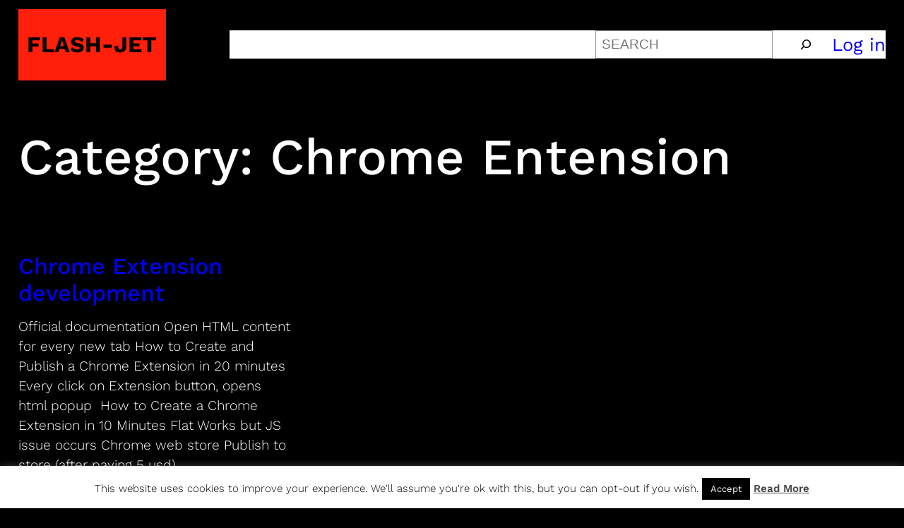

--- FILE ---
content_type: text/html; charset=utf-8
request_url: https://www.google.com/recaptcha/api2/aframe
body_size: 267
content:
<!DOCTYPE HTML><html><head><meta http-equiv="content-type" content="text/html; charset=UTF-8"></head><body><script nonce="z3p-ztx9mr37L_yUaTXWUw">/** Anti-fraud and anti-abuse applications only. See google.com/recaptcha */ try{var clients={'sodar':'https://pagead2.googlesyndication.com/pagead/sodar?'};window.addEventListener("message",function(a){try{if(a.source===window.parent){var b=JSON.parse(a.data);var c=clients[b['id']];if(c){var d=document.createElement('img');d.src=c+b['params']+'&rc='+(localStorage.getItem("rc::a")?sessionStorage.getItem("rc::b"):"");window.document.body.appendChild(d);sessionStorage.setItem("rc::e",parseInt(sessionStorage.getItem("rc::e")||0)+1);localStorage.setItem("rc::h",'1767943286270');}}}catch(b){}});window.parent.postMessage("_grecaptcha_ready", "*");}catch(b){}</script></body></html>

--- FILE ---
content_type: text/css
request_url: https://wp.flash-jet.com/wp-content/themes/muskrat/assets/css/theme.min.css?ver=1.0.1
body_size: 1059
content:
::selection {color: var(--wp--preset--color--two,#FA0000);background-color: var(--wp--preset--color--one,#fff);}body {padding: 0;}.wp-block-post-comments .comment-meta > a, .wp-block-post-comments .comment-body > p > a, .wp-block-post-comments .comment-edit-link, .post-meta a {-webkit-text-decoration-line: underline;text-decoration-line: underline;}.wp-block-post-comments .comment-meta > a:hover, .wp-block-post-comments .comment-body > p > a:hover, .wp-block-post-comments .comment-edit-link:hover, .post-meta a:hover {-webkit-text-decoration-line: none;text-decoration-line: none;}.wp-block-site-title a, .wp-block-post-title a, .wp-block-query-pagination a, .wp-block-navigation a {-webkit-text-decoration-line: none;text-decoration-line: none;}.wp-block-site-title a:hover, .wp-block-post-title a:hover, .wp-block-query-pagination a:hover, .wp-block-navigation a:hover {-webkit-text-decoration-line: underline;text-decoration-line: underline;}.wp-block-search__button:active, .wp-block-search__button:focus, a:not(.ab-item):not(.screen-reader-shortcut):active, a:not(.ab-item):not(.screen-reader-shortcut):focus {outline: 1px dotted var(--wp--preset--color--one);outline-offset: 0.1em;text-decoration: none;}.wp-block-navigation .wp-block-search__button:active, .wp-block-navigation .wp-block-search__button:focus, .wp-block-navigation a:not(.ab-item):not(.screen-reader-shortcut):active, .wp-block-navigation a:not(.ab-item):not(.screen-reader-shortcut):focus {outline-color: currentcolor;}.archive .wp-block-post-date, .blog .wp-block-post-date, .home .wp-block-post-date {text-decoration: underline;text-decoration-thickness: 0.07em;text-underline-offset: 0.46ex;}.wp-block-search.wp-block-search__button-inside .wp-block-search__inside-wrapper {border-style: var(--wp--custom--button--border--style);border-width: var(--wp--custom--button--border--width);border-color: var(--wp--preset--color--one);}.wp-block-search__button, .wp-block-file .wp-block-file__button {border-width: 0;border-radius: 0;background-color: var(--wp--preset--color--one);color: var(--wp--preset--color--two);font-size: var(--wp--preset--font-size--normal);font-weight: var(--wp--custom--button--typography--font-weight);padding: calc(0.667em + 2px) calc(1.333em + 2px);line-height: var(--wp--custom--button--typography--line-height);}.wp-block-search.wp-block-search__button-inside .wp-block-search__inside-wrapper .wp-block-search__button {border-width: 0;padding-top: calc(var(--wp--custom--button--spacing--padding--top) + var(--wp--custom--button--border--width));padding-bottom: calc(var(--wp--custom--button--spacing--padding--bottom) + var(--wp--custom--button--border--width));padding-left: calc(var(--wp--custom--button--spacing--padding--left) + var(--wp--custom--button--border--width));padding-right: calc(var(--wp--custom--button--spacing--padding--right) + var(--wp--custom--button--border--width));}.wp-block-search__button:hover, .wp-block-file .wp-block-file__button:hover, .wp-block-button__link:hover {opacity: 1;}.wp-block-post-comments textarea, .wp-block-post-comments input:not([type=submit]) {background-color: var(--wp--preset--color--two);color: var(--wp--preset--color--one);border-style: var(--wp--custom--button--border--style);border-width: var(--wp--custom--button--border--width);border-color: var(--wp--preset--color--one);}.wp-site-blocks, body > .is-root-container, .edit-post-visual-editor__post-title-wrapper, .wp-block-group.alignfull, .wp-block-group.has-background, .wp-block-cover.alignfull, .is-root-container .wp-block[data-align=full] > .wp-block-group, .is-root-container .wp-block[data-align=full] > .wp-block-cover {padding-left: var(--wp--custom--spacing--outer);padding-right: var(--wp--custom--spacing--outer);}.wp-site-blocks .wp-block-columns .wp-block-column .alignfull, .is-root-container .wp-block-columns .wp-block-column .wp-block[data-align=full], .wp-site-blocks .alignfull:not(.wp-block-group) .alignfull, .is-root-container .wp-block[data-align=full] > *:not(.wp-block-group) .wp-block[data-align=full] {margin-left: auto !important;margin-right: auto !important;width: inherit;}.wp-block-navigation__responsive-container.is-menu-open {padding-top: var(--wp--custom--spacing--outer);padding-bottom: var(--wp--custom--spacing--large);padding-right: var(--wp--custom--spacing--outer);padding-left: var(--wp--custom--spacing--outer);}.wp-site-blocks {overflow:hidden;}ol.wp-block-latest-comments {padding-left: 0;}.wp-block-navigation .wp-block-navigation__submenu-container a {font-size: 70%;}.wp-block-latest-comments {color: var(--wp--preset--color--one);}.wp-block-tag-cloud.is-style-outline a {border-width: 1px;border-style: solid;border-color: var(--wp--preset--color--one);border-radius: 0;background: var(--wp--preset--color--two);color: var(--wp--preset--color--one);font-size: var(--wp--preset--font-size--medium)!important;font-weight: 600;margin-right: 0;padding: 0.2vw 1.5vw;}.wp-block-tag-cloud.is-style-outline a:hover {background: var(--wp--preset--color--two);color: var(--wp--preset--color--one);}.muskrat-footer-cols {height: 100%;}.muskrat-column-tops {padding: 0.4vh 0.4vw !important;border: 1px solid;text-align: center;}.colborder {border: 1px solid;}.wp-block-separator {border-width: 0 0 3px 0;background-color: transparent;}.padding-min-tag {padding: 0.2vw 1.5vw !important;display: inline;}.woocommerce-page .content-area {padding: 0 2vw }.wp-block-navigation__responsive-container.is-menu-open .wp-block-navigation__responsive-container-content {padding: 1vw }footer.wp-block-template-part {margin-top: 0;}.wp-block-social-links.responsive-social-icons .wp-social-link svg {width: 3vw;height: 3vw;}.hidden-overflow {overflow: hidden;}.muskrat-lineheight h3 {line-height: 0.8;}@media (max-width: 781px) {body {--wp--preset--font-size--small: 18px;--wp--preset--font-size--midsmall: 18px;--wp--preset--font-size--medium: 18px;--wp--preset--font-size--moderate: 22px;--wp--preset--font-size--large: 25px;--wp--preset--font-size--x-large: 45px;--wp--preset--font-size--big: 50px;--wp--preset--font-size--bigger: 50px;--wp--preset--font-size--enormous: 70px;--wp--preset--font-size--bigbuttons: 70px;}.wp-block-buttons.is-content-justification-right.wwwows-wwwowsraltrue {align-items: flex-start;}}